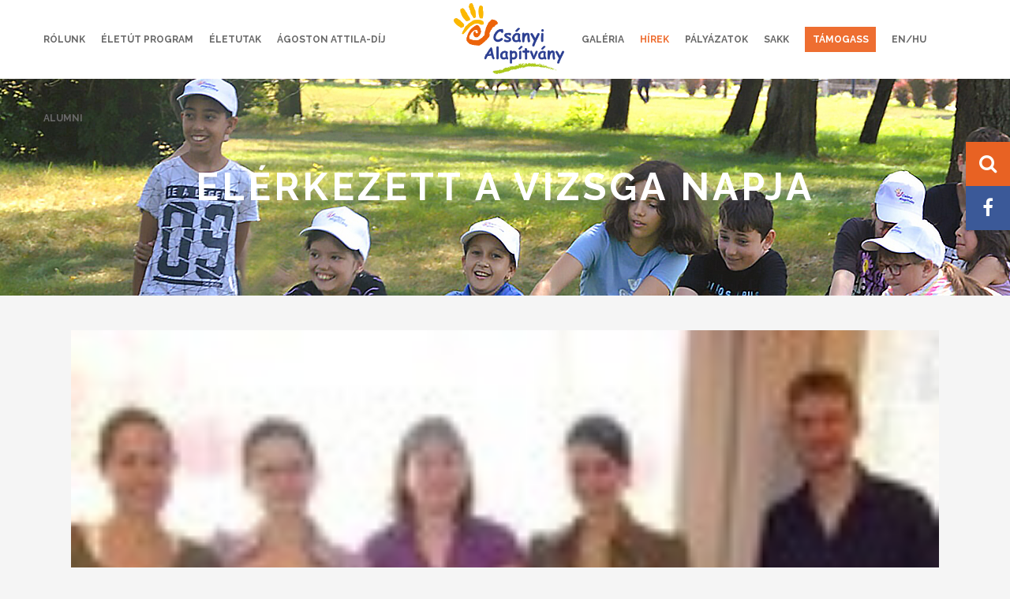

--- FILE ---
content_type: text/html; charset=UTF-8
request_url: https://www.csanyialapitvany.hu/balazs_horvath/
body_size: 14687
content:
<!DOCTYPE html>
<html lang="hu">
<head>
	<meta charset="UTF-8" />
			<meta name="viewport" content="width=device-width,initial-scale=1,user-scalable=no">
		<title>Csányi Alapítvány |   Elérkezett a vizsga napja</title>

	
			
				
	<link rel="profile" href="http://gmpg.org/xfn/11"/>
		<link rel="shortcut icon" type="image/x-icon" href="https://www.csanyialapitvany.hu/wp-content/themes/stockholm/img/favicon.ico" />
	<link rel="apple-touch-icon" href="https://www.csanyialapitvany.hu/wp-content/themes/stockholm/img/favicon.ico" />
	<!--[if gte IE 9]>
	<style type="text/css">
		.gradient {
			filter: none;
		}
	</style>
	<![endif]-->

	<link href='//fonts.googleapis.com/css?family=Raleway:100,100italic,200,200italic,300,300italic,400,400italic,500,500italic,600,600italic,700,700italic,800,800italic,900,900italic|Crete+Round:100,100italic,200,200italic,300,300italic,400,400italic,500,500italic,600,600italic,700,700italic,800,800italic,900,900italic|Raleway:100,100italic,200,200italic,300,300italic,400,400italic,500,500italic,600,600italic,700,700italic,800,800italic,900,900italic|Crete+Round:100,100italic,200,200italic,300,300italic,400,400italic,500,500italic,600,600italic,700,700italic,800,800italic,900,900italic&#038;subset=latin,latin-ext' rel='stylesheet' type='text/css' />
<meta name='robots' content='max-image-preview:large' />
<link rel='dns-prefetch' href='//fonts.googleapis.com' />
<link rel='dns-prefetch' href='//maxcdn.bootstrapcdn.com' />
<link rel="alternate" type="application/rss+xml" title="Csányi Alapítvány &raquo; hírcsatorna" href="https://www.csanyialapitvany.hu/feed/" />
<link rel="alternate" type="application/rss+xml" title="Csányi Alapítvány &raquo; hozzászólás hírcsatorna" href="https://www.csanyialapitvany.hu/comments/feed/" />
<link rel="alternate" type="application/rss+xml" title="Csányi Alapítvány &raquo; Elérkezett a vizsga napja hozzászólás hírcsatorna" href="https://www.csanyialapitvany.hu/balazs_horvath/feed/" />
<script type="text/javascript">
/* <![CDATA[ */
window._wpemojiSettings = {"baseUrl":"https:\/\/s.w.org\/images\/core\/emoji\/15.0.3\/72x72\/","ext":".png","svgUrl":"https:\/\/s.w.org\/images\/core\/emoji\/15.0.3\/svg\/","svgExt":".svg","source":{"concatemoji":"https:\/\/www.csanyialapitvany.hu\/wp-includes\/js\/wp-emoji-release.min.js?ver=6.6.4"}};
/*! This file is auto-generated */
!function(i,n){var o,s,e;function c(e){try{var t={supportTests:e,timestamp:(new Date).valueOf()};sessionStorage.setItem(o,JSON.stringify(t))}catch(e){}}function p(e,t,n){e.clearRect(0,0,e.canvas.width,e.canvas.height),e.fillText(t,0,0);var t=new Uint32Array(e.getImageData(0,0,e.canvas.width,e.canvas.height).data),r=(e.clearRect(0,0,e.canvas.width,e.canvas.height),e.fillText(n,0,0),new Uint32Array(e.getImageData(0,0,e.canvas.width,e.canvas.height).data));return t.every(function(e,t){return e===r[t]})}function u(e,t,n){switch(t){case"flag":return n(e,"\ud83c\udff3\ufe0f\u200d\u26a7\ufe0f","\ud83c\udff3\ufe0f\u200b\u26a7\ufe0f")?!1:!n(e,"\ud83c\uddfa\ud83c\uddf3","\ud83c\uddfa\u200b\ud83c\uddf3")&&!n(e,"\ud83c\udff4\udb40\udc67\udb40\udc62\udb40\udc65\udb40\udc6e\udb40\udc67\udb40\udc7f","\ud83c\udff4\u200b\udb40\udc67\u200b\udb40\udc62\u200b\udb40\udc65\u200b\udb40\udc6e\u200b\udb40\udc67\u200b\udb40\udc7f");case"emoji":return!n(e,"\ud83d\udc26\u200d\u2b1b","\ud83d\udc26\u200b\u2b1b")}return!1}function f(e,t,n){var r="undefined"!=typeof WorkerGlobalScope&&self instanceof WorkerGlobalScope?new OffscreenCanvas(300,150):i.createElement("canvas"),a=r.getContext("2d",{willReadFrequently:!0}),o=(a.textBaseline="top",a.font="600 32px Arial",{});return e.forEach(function(e){o[e]=t(a,e,n)}),o}function t(e){var t=i.createElement("script");t.src=e,t.defer=!0,i.head.appendChild(t)}"undefined"!=typeof Promise&&(o="wpEmojiSettingsSupports",s=["flag","emoji"],n.supports={everything:!0,everythingExceptFlag:!0},e=new Promise(function(e){i.addEventListener("DOMContentLoaded",e,{once:!0})}),new Promise(function(t){var n=function(){try{var e=JSON.parse(sessionStorage.getItem(o));if("object"==typeof e&&"number"==typeof e.timestamp&&(new Date).valueOf()<e.timestamp+604800&&"object"==typeof e.supportTests)return e.supportTests}catch(e){}return null}();if(!n){if("undefined"!=typeof Worker&&"undefined"!=typeof OffscreenCanvas&&"undefined"!=typeof URL&&URL.createObjectURL&&"undefined"!=typeof Blob)try{var e="postMessage("+f.toString()+"("+[JSON.stringify(s),u.toString(),p.toString()].join(",")+"));",r=new Blob([e],{type:"text/javascript"}),a=new Worker(URL.createObjectURL(r),{name:"wpTestEmojiSupports"});return void(a.onmessage=function(e){c(n=e.data),a.terminate(),t(n)})}catch(e){}c(n=f(s,u,p))}t(n)}).then(function(e){for(var t in e)n.supports[t]=e[t],n.supports.everything=n.supports.everything&&n.supports[t],"flag"!==t&&(n.supports.everythingExceptFlag=n.supports.everythingExceptFlag&&n.supports[t]);n.supports.everythingExceptFlag=n.supports.everythingExceptFlag&&!n.supports.flag,n.DOMReady=!1,n.readyCallback=function(){n.DOMReady=!0}}).then(function(){return e}).then(function(){var e;n.supports.everything||(n.readyCallback(),(e=n.source||{}).concatemoji?t(e.concatemoji):e.wpemoji&&e.twemoji&&(t(e.twemoji),t(e.wpemoji)))}))}((window,document),window._wpemojiSettings);
/* ]]> */
</script>
<link rel='stylesheet' id='sbi_styles-css' href='https://www.csanyialapitvany.hu/wp-content/plugins/instagram-feed/css/sbi-styles.min.css?ver=6.10.0' type='text/css' media='all' />
<link rel='stylesheet' id='layerslider-css' href='https://www.csanyialapitvany.hu/wp-content/plugins/LayerSlider/static/layerslider/css/layerslider.css?ver=6.1.0' type='text/css' media='all' />
<link rel='stylesheet' id='ls-google-fonts-css' href='https://fonts.googleapis.com/css?family=Lato:100,300,regular,700,900%7COpen+Sans:300%7CIndie+Flower:regular%7COswald:300,regular,700&#038;subset=latin%2Clatin-ext' type='text/css' media='all' />
<style id='wp-emoji-styles-inline-css' type='text/css'>

	img.wp-smiley, img.emoji {
		display: inline !important;
		border: none !important;
		box-shadow: none !important;
		height: 1em !important;
		width: 1em !important;
		margin: 0 0.07em !important;
		vertical-align: -0.1em !important;
		background: none !important;
		padding: 0 !important;
	}
</style>
<link rel='stylesheet' id='wp-block-library-css' href='https://www.csanyialapitvany.hu/wp-includes/css/dist/block-library/style.min.css?ver=6.6.4' type='text/css' media='all' />
<style id='classic-theme-styles-inline-css' type='text/css'>
/*! This file is auto-generated */
.wp-block-button__link{color:#fff;background-color:#32373c;border-radius:9999px;box-shadow:none;text-decoration:none;padding:calc(.667em + 2px) calc(1.333em + 2px);font-size:1.125em}.wp-block-file__button{background:#32373c;color:#fff;text-decoration:none}
</style>
<style id='global-styles-inline-css' type='text/css'>
:root{--wp--preset--aspect-ratio--square: 1;--wp--preset--aspect-ratio--4-3: 4/3;--wp--preset--aspect-ratio--3-4: 3/4;--wp--preset--aspect-ratio--3-2: 3/2;--wp--preset--aspect-ratio--2-3: 2/3;--wp--preset--aspect-ratio--16-9: 16/9;--wp--preset--aspect-ratio--9-16: 9/16;--wp--preset--color--black: #000000;--wp--preset--color--cyan-bluish-gray: #abb8c3;--wp--preset--color--white: #ffffff;--wp--preset--color--pale-pink: #f78da7;--wp--preset--color--vivid-red: #cf2e2e;--wp--preset--color--luminous-vivid-orange: #ff6900;--wp--preset--color--luminous-vivid-amber: #fcb900;--wp--preset--color--light-green-cyan: #7bdcb5;--wp--preset--color--vivid-green-cyan: #00d084;--wp--preset--color--pale-cyan-blue: #8ed1fc;--wp--preset--color--vivid-cyan-blue: #0693e3;--wp--preset--color--vivid-purple: #9b51e0;--wp--preset--gradient--vivid-cyan-blue-to-vivid-purple: linear-gradient(135deg,rgba(6,147,227,1) 0%,rgb(155,81,224) 100%);--wp--preset--gradient--light-green-cyan-to-vivid-green-cyan: linear-gradient(135deg,rgb(122,220,180) 0%,rgb(0,208,130) 100%);--wp--preset--gradient--luminous-vivid-amber-to-luminous-vivid-orange: linear-gradient(135deg,rgba(252,185,0,1) 0%,rgba(255,105,0,1) 100%);--wp--preset--gradient--luminous-vivid-orange-to-vivid-red: linear-gradient(135deg,rgba(255,105,0,1) 0%,rgb(207,46,46) 100%);--wp--preset--gradient--very-light-gray-to-cyan-bluish-gray: linear-gradient(135deg,rgb(238,238,238) 0%,rgb(169,184,195) 100%);--wp--preset--gradient--cool-to-warm-spectrum: linear-gradient(135deg,rgb(74,234,220) 0%,rgb(151,120,209) 20%,rgb(207,42,186) 40%,rgb(238,44,130) 60%,rgb(251,105,98) 80%,rgb(254,248,76) 100%);--wp--preset--gradient--blush-light-purple: linear-gradient(135deg,rgb(255,206,236) 0%,rgb(152,150,240) 100%);--wp--preset--gradient--blush-bordeaux: linear-gradient(135deg,rgb(254,205,165) 0%,rgb(254,45,45) 50%,rgb(107,0,62) 100%);--wp--preset--gradient--luminous-dusk: linear-gradient(135deg,rgb(255,203,112) 0%,rgb(199,81,192) 50%,rgb(65,88,208) 100%);--wp--preset--gradient--pale-ocean: linear-gradient(135deg,rgb(255,245,203) 0%,rgb(182,227,212) 50%,rgb(51,167,181) 100%);--wp--preset--gradient--electric-grass: linear-gradient(135deg,rgb(202,248,128) 0%,rgb(113,206,126) 100%);--wp--preset--gradient--midnight: linear-gradient(135deg,rgb(2,3,129) 0%,rgb(40,116,252) 100%);--wp--preset--font-size--small: 13px;--wp--preset--font-size--medium: 20px;--wp--preset--font-size--large: 36px;--wp--preset--font-size--x-large: 42px;--wp--preset--spacing--20: 0.44rem;--wp--preset--spacing--30: 0.67rem;--wp--preset--spacing--40: 1rem;--wp--preset--spacing--50: 1.5rem;--wp--preset--spacing--60: 2.25rem;--wp--preset--spacing--70: 3.38rem;--wp--preset--spacing--80: 5.06rem;--wp--preset--shadow--natural: 6px 6px 9px rgba(0, 0, 0, 0.2);--wp--preset--shadow--deep: 12px 12px 50px rgba(0, 0, 0, 0.4);--wp--preset--shadow--sharp: 6px 6px 0px rgba(0, 0, 0, 0.2);--wp--preset--shadow--outlined: 6px 6px 0px -3px rgba(255, 255, 255, 1), 6px 6px rgba(0, 0, 0, 1);--wp--preset--shadow--crisp: 6px 6px 0px rgba(0, 0, 0, 1);}:where(.is-layout-flex){gap: 0.5em;}:where(.is-layout-grid){gap: 0.5em;}body .is-layout-flex{display: flex;}.is-layout-flex{flex-wrap: wrap;align-items: center;}.is-layout-flex > :is(*, div){margin: 0;}body .is-layout-grid{display: grid;}.is-layout-grid > :is(*, div){margin: 0;}:where(.wp-block-columns.is-layout-flex){gap: 2em;}:where(.wp-block-columns.is-layout-grid){gap: 2em;}:where(.wp-block-post-template.is-layout-flex){gap: 1.25em;}:where(.wp-block-post-template.is-layout-grid){gap: 1.25em;}.has-black-color{color: var(--wp--preset--color--black) !important;}.has-cyan-bluish-gray-color{color: var(--wp--preset--color--cyan-bluish-gray) !important;}.has-white-color{color: var(--wp--preset--color--white) !important;}.has-pale-pink-color{color: var(--wp--preset--color--pale-pink) !important;}.has-vivid-red-color{color: var(--wp--preset--color--vivid-red) !important;}.has-luminous-vivid-orange-color{color: var(--wp--preset--color--luminous-vivid-orange) !important;}.has-luminous-vivid-amber-color{color: var(--wp--preset--color--luminous-vivid-amber) !important;}.has-light-green-cyan-color{color: var(--wp--preset--color--light-green-cyan) !important;}.has-vivid-green-cyan-color{color: var(--wp--preset--color--vivid-green-cyan) !important;}.has-pale-cyan-blue-color{color: var(--wp--preset--color--pale-cyan-blue) !important;}.has-vivid-cyan-blue-color{color: var(--wp--preset--color--vivid-cyan-blue) !important;}.has-vivid-purple-color{color: var(--wp--preset--color--vivid-purple) !important;}.has-black-background-color{background-color: var(--wp--preset--color--black) !important;}.has-cyan-bluish-gray-background-color{background-color: var(--wp--preset--color--cyan-bluish-gray) !important;}.has-white-background-color{background-color: var(--wp--preset--color--white) !important;}.has-pale-pink-background-color{background-color: var(--wp--preset--color--pale-pink) !important;}.has-vivid-red-background-color{background-color: var(--wp--preset--color--vivid-red) !important;}.has-luminous-vivid-orange-background-color{background-color: var(--wp--preset--color--luminous-vivid-orange) !important;}.has-luminous-vivid-amber-background-color{background-color: var(--wp--preset--color--luminous-vivid-amber) !important;}.has-light-green-cyan-background-color{background-color: var(--wp--preset--color--light-green-cyan) !important;}.has-vivid-green-cyan-background-color{background-color: var(--wp--preset--color--vivid-green-cyan) !important;}.has-pale-cyan-blue-background-color{background-color: var(--wp--preset--color--pale-cyan-blue) !important;}.has-vivid-cyan-blue-background-color{background-color: var(--wp--preset--color--vivid-cyan-blue) !important;}.has-vivid-purple-background-color{background-color: var(--wp--preset--color--vivid-purple) !important;}.has-black-border-color{border-color: var(--wp--preset--color--black) !important;}.has-cyan-bluish-gray-border-color{border-color: var(--wp--preset--color--cyan-bluish-gray) !important;}.has-white-border-color{border-color: var(--wp--preset--color--white) !important;}.has-pale-pink-border-color{border-color: var(--wp--preset--color--pale-pink) !important;}.has-vivid-red-border-color{border-color: var(--wp--preset--color--vivid-red) !important;}.has-luminous-vivid-orange-border-color{border-color: var(--wp--preset--color--luminous-vivid-orange) !important;}.has-luminous-vivid-amber-border-color{border-color: var(--wp--preset--color--luminous-vivid-amber) !important;}.has-light-green-cyan-border-color{border-color: var(--wp--preset--color--light-green-cyan) !important;}.has-vivid-green-cyan-border-color{border-color: var(--wp--preset--color--vivid-green-cyan) !important;}.has-pale-cyan-blue-border-color{border-color: var(--wp--preset--color--pale-cyan-blue) !important;}.has-vivid-cyan-blue-border-color{border-color: var(--wp--preset--color--vivid-cyan-blue) !important;}.has-vivid-purple-border-color{border-color: var(--wp--preset--color--vivid-purple) !important;}.has-vivid-cyan-blue-to-vivid-purple-gradient-background{background: var(--wp--preset--gradient--vivid-cyan-blue-to-vivid-purple) !important;}.has-light-green-cyan-to-vivid-green-cyan-gradient-background{background: var(--wp--preset--gradient--light-green-cyan-to-vivid-green-cyan) !important;}.has-luminous-vivid-amber-to-luminous-vivid-orange-gradient-background{background: var(--wp--preset--gradient--luminous-vivid-amber-to-luminous-vivid-orange) !important;}.has-luminous-vivid-orange-to-vivid-red-gradient-background{background: var(--wp--preset--gradient--luminous-vivid-orange-to-vivid-red) !important;}.has-very-light-gray-to-cyan-bluish-gray-gradient-background{background: var(--wp--preset--gradient--very-light-gray-to-cyan-bluish-gray) !important;}.has-cool-to-warm-spectrum-gradient-background{background: var(--wp--preset--gradient--cool-to-warm-spectrum) !important;}.has-blush-light-purple-gradient-background{background: var(--wp--preset--gradient--blush-light-purple) !important;}.has-blush-bordeaux-gradient-background{background: var(--wp--preset--gradient--blush-bordeaux) !important;}.has-luminous-dusk-gradient-background{background: var(--wp--preset--gradient--luminous-dusk) !important;}.has-pale-ocean-gradient-background{background: var(--wp--preset--gradient--pale-ocean) !important;}.has-electric-grass-gradient-background{background: var(--wp--preset--gradient--electric-grass) !important;}.has-midnight-gradient-background{background: var(--wp--preset--gradient--midnight) !important;}.has-small-font-size{font-size: var(--wp--preset--font-size--small) !important;}.has-medium-font-size{font-size: var(--wp--preset--font-size--medium) !important;}.has-large-font-size{font-size: var(--wp--preset--font-size--large) !important;}.has-x-large-font-size{font-size: var(--wp--preset--font-size--x-large) !important;}
:where(.wp-block-post-template.is-layout-flex){gap: 1.25em;}:where(.wp-block-post-template.is-layout-grid){gap: 1.25em;}
:where(.wp-block-columns.is-layout-flex){gap: 2em;}:where(.wp-block-columns.is-layout-grid){gap: 2em;}
:root :where(.wp-block-pullquote){font-size: 1.5em;line-height: 1.6;}
</style>
<link rel='stylesheet' id='bs-stickybuttons-css' href='https://www.csanyialapitvany.hu/wp-content/plugins/bs-stickybuttons/bs-stickybuttons.css?ver=6.6.4' type='text/css' media='all' />
<link rel='stylesheet' id='contact-form-7-css' href='https://www.csanyialapitvany.hu/wp-content/plugins/contact-form-7/includes/css/styles.css?ver=6.0.6' type='text/css' media='all' />
<link rel='stylesheet' id='rs-plugin-settings-css' href='https://www.csanyialapitvany.hu/wp-content/plugins/revslider/public/assets/css/settings.css?ver=5.3.1.5' type='text/css' media='all' />
<style id='rs-plugin-settings-inline-css' type='text/css'>
#rs-demo-id {}
</style>
<link rel='stylesheet' id='cff-css' href='https://www.csanyialapitvany.hu/wp-content/plugins/custom-facebook-feed/assets/css/cff-style.min.css?ver=4.3.4' type='text/css' media='all' />
<link rel='stylesheet' id='sb-font-awesome-css' href='https://maxcdn.bootstrapcdn.com/font-awesome/4.7.0/css/font-awesome.min.css?ver=6.6.4' type='text/css' media='all' />
<link rel='stylesheet' id='qode_default_style-css' href='https://www.csanyialapitvany.hu/wp-content/themes/stockholm/style.css?ver=6.6.4' type='text/css' media='all' />
<link rel='stylesheet' id='qode_stylesheet-css' href='https://www.csanyialapitvany.hu/wp-content/themes/stockholm/css/stylesheet.min.css?ver=6.6.4' type='text/css' media='all' />
<link rel='stylesheet' id='qode_style_dynamic-css' href='https://www.csanyialapitvany.hu/wp-content/themes/stockholm/css/style_dynamic.css?ver=1713164642' type='text/css' media='all' />
<link rel='stylesheet' id='qode_font-awesome-css' href='https://www.csanyialapitvany.hu/wp-content/themes/stockholm/css/font-awesome/css/font-awesome.min.css?ver=6.6.4' type='text/css' media='all' />
<link rel='stylesheet' id='qode_elegant-icons-css' href='https://www.csanyialapitvany.hu/wp-content/themes/stockholm/css/elegant-icons/style.min.css?ver=6.6.4' type='text/css' media='all' />
<link rel='stylesheet' id='qode_linear-icons-css' href='https://www.csanyialapitvany.hu/wp-content/themes/stockholm/css/linear-icons/style.css?ver=6.6.4' type='text/css' media='all' />
<link rel='stylesheet' id='mediaelement-css' href='https://www.csanyialapitvany.hu/wp-includes/js/mediaelement/mediaelementplayer-legacy.min.css?ver=4.2.17' type='text/css' media='all' />
<link rel='stylesheet' id='wp-mediaelement-css' href='https://www.csanyialapitvany.hu/wp-includes/js/mediaelement/wp-mediaelement.min.css?ver=6.6.4' type='text/css' media='all' />
<link rel='stylesheet' id='qode_responsive-css' href='https://www.csanyialapitvany.hu/wp-content/themes/stockholm/css/responsive.min.css?ver=6.6.4' type='text/css' media='all' />
<link rel='stylesheet' id='qode_style_dynamic_responsive-css' href='https://www.csanyialapitvany.hu/wp-content/themes/stockholm/css/style_dynamic_responsive.css?ver=1713164642' type='text/css' media='all' />
<link rel='stylesheet' id='js_composer_front-css' href='https://www.csanyialapitvany.hu/wp-content/plugins/js_composer/assets/css/js_composer.min.css?ver=8.5' type='text/css' media='all' />
<link rel='stylesheet' id='qode_custom_css-css' href='https://www.csanyialapitvany.hu/wp-content/themes/stockholm/css/custom_css.css?ver=1713164642' type='text/css' media='all' />
<link rel='stylesheet' id='qode_webkit-css' href='https://www.csanyialapitvany.hu/wp-content/themes/stockholm/css/webkit_stylesheet.css?ver=6.6.4' type='text/css' media='all' />
<link rel='stylesheet' id='childstyle-css' href='https://www.csanyialapitvany.hu/wp-content/themes/stockholm-child/style.css?v=3&#038;ver=6.6.4' type='text/css' media='all' />
<script type="text/javascript" id="real3d-flipbook-global-js-extra">
/* <![CDATA[ */
var flipbookOptions_global = {"pages":[],"pdfUrl":"","printPdfUrl":"","tableOfContent":[],"id":"","bookId":"","date":"","lightboxThumbnailUrl":"","mode":"normal","viewMode":"webgl","pageTextureSize":"3000","pageTextureSizeSmall":"1500","pageTextureSizeMobile":"","pageTextureSizeMobileSmall":"1000","minPixelRatio":"1","pdfTextLayer":"true","zoomMin":"0.9","zoomStep":"2","zoomSize":"","zoomReset":"false","doubleClickZoom":"true","pageDrag":"true","singlePageMode":"false","pageFlipDuration":"1","sound":"true","startPage":"1","pageNumberOffset":"0","deeplinking":{"enabled":"false","prefix":""},"responsiveView":"true","responsiveViewTreshold":"768","responsiveViewRatio":"1","cover":"true","backCover":"true","scaleCover":"false","pageCaptions":"false","height":"400","responsiveHeight":"true","containerRatio":"","thumbnailsOnStart":"false","contentOnStart":"false","searchOnStart":"","searchResultsThumbs":"false","tableOfContentCloseOnClick":"true","thumbsCloseOnClick":"true","autoplayOnStart":"false","autoplayInterval":"3000","autoplayLoop":"true","autoplayStartPage":"1","rightToLeft":"false","pageWidth":"","pageHeight":"","thumbSize":"130","logoImg":"","logoUrl":"","logoUrlTarget":"","logoCSS":"position:absolute;left:0;top:0;","menuSelector":"","zIndex":"auto","preloaderText":"","googleAnalyticsTrackingCode":"","pdfBrowserViewerIfIE":"false","modeMobile":"","viewModeMobile":"","aspectMobile":"","aspectRatioMobile":"0.71","singlePageModeIfMobile":"false","logoHideOnMobile":"false","mobile":{"thumbnailsOnStart":"false","contentOnStart":"false","pagesInMemory":"6","bitmapResizeHeight":"","bitmapResizeQuality":"","currentPage":{"enabled":"false"},"pdfUrl":""},"lightboxCssClass":"","lightboxLink":"","lightboxLinkNewWindow":"true","lightboxBackground":"rgb(81, 85, 88)","lightboxBackgroundPattern":"","lightboxBackgroundImage":"","lightboxContainerCSS":"display:inline-block;padding:10px;","lightboxThumbnailHeight":"300","lightboxThumbnailUrlCSS":"display:block;","lightboxThumbnailInfo":"false","lightboxThumbnailInfoText":"","lightboxThumbnailInfoCSS":"top: 0;  width: 100%; height: 100%; font-size: 16px; color: #000; background: rgba(255,255,255,.8); ","showTitle":"false","showDate":"false","hideThumbnail":"false","lightboxText":"","lightboxTextCSS":"display:block;","lightboxTextPosition":"top","lightBoxOpened":"false","lightBoxFullscreen":"false","lightboxStartPage":"","lightboxMarginV":"0","lightboxMarginH":"0","lights":"true","lightPositionX":"0","lightPositionY":"150","lightPositionZ":"1400","lightIntensity":"0.6","shadows":"true","shadowMapSize":"2048","shadowOpacity":"0.2","shadowDistance":"15","pageHardness":"2","coverHardness":"2","pageRoughness":"1","pageMetalness":"0","pageSegmentsW":"6","pageSegmentsH":"1","pagesInMemory":"20","bitmapResizeHeight":"","bitmapResizeQuality":"","pageMiddleShadowSize":"4","pageMiddleShadowColorL":"#7F7F7F","pageMiddleShadowColorR":"#AAAAAA","antialias":"false","pan":"0","tilt":"0","rotateCameraOnMouseDrag":"true","panMax":"20","panMin":"-20","tiltMax":"0","tiltMin":"0","currentPage":{"enabled":"true","title":"Current page","hAlign":"left","vAlign":"top"},"btnAutoplay":{"enabled":"true","title":"Autoplay"},"btnNext":{"enabled":"true","title":"Next Page"},"btnLast":{"enabled":"false","title":"Last Page"},"btnPrev":{"enabled":"true","title":"Previous Page"},"btnFirst":{"enabled":"false","title":"First Page"},"btnZoomIn":{"enabled":"true","title":"Zoom in"},"btnZoomOut":{"enabled":"true","title":"Zoom out"},"btnToc":{"enabled":"true","title":"Table of Contents"},"btnThumbs":{"enabled":"true","title":"Pages"},"btnShare":{"enabled":"true","title":"Share"},"btnNotes":{"enabled":"false","title":"Notes"},"btnDownloadPages":{"enabled":"false","url":"","title":"Download pages"},"btnDownloadPdf":{"enabled":"true","url":"","title":"Download PDF","forceDownload":"true","openInNewWindow":"true"},"btnSound":{"enabled":"true","title":"Sound"},"btnExpand":{"enabled":"true","title":"Toggle fullscreen"},"btnSingle":{"enabled":"true","title":"Toggle single page"},"btnSearch":{"enabled":"false","title":"Search"},"search":{"enabled":"false","title":"Search"},"btnBookmark":{"enabled":"false","title":"Bookmark"},"btnPrint":{"enabled":"true","title":"Print"},"btnTools":{"enabled":"true","title":"Tools"},"btnClose":{"enabled":"true","title":"Close"},"whatsapp":{"enabled":"true"},"twitter":{"enabled":"true"},"facebook":{"enabled":"true"},"pinterest":{"enabled":"true"},"email":{"enabled":"true"},"linkedin":{"enabled":"true"},"digg":{"enabled":"false"},"reddit":{"enabled":"false"},"shareUrl":"","shareTitle":"","shareImage":"","layout":"1","icons":"FontAwesome","skin":"light","useFontAwesome5":"true","sideNavigationButtons":"true","menuNavigationButtons":"false","backgroundColor":"rgb(81, 85, 88)","backgroundPattern":"","backgroundImage":"","backgroundTransparent":"false","menuBackground":"","menuShadow":"","menuMargin":"0","menuPadding":"0","menuOverBook":"false","menuFloating":"false","menuTransparent":"false","menu2Background":"","menu2Shadow":"","menu2Margin":"0","menu2Padding":"0","menu2OverBook":"true","menu2Floating":"false","menu2Transparent":"true","skinColor":"","skinBackground":"","hideMenu":"false","menuAlignHorizontal":"center","btnColor":"","btnColorHover":"","btnBackground":"none","btnRadius":"0","btnMargin":"0","btnSize":"18","btnPaddingV":"10","btnPaddingH":"10","btnShadow":"","btnTextShadow":"","btnBorder":"","arrowColor":"#fff","arrowColorHover":"#fff","arrowBackground":"rgba(0,0,0,0)","arrowBackgroundHover":"rgba(0, 0, 0, .15)","arrowRadius":"4","arrowMargin":"4","arrowSize":"40","arrowPadding":"10","arrowTextShadow":"0px 0px 1px rgba(0, 0, 0, 1)","arrowBorder":"","closeBtnColorHover":"#FFF","closeBtnBackground":"rgba(0,0,0,.4)","closeBtnRadius":"0","closeBtnMargin":"0","closeBtnSize":"20","closeBtnPadding":"5","closeBtnTextShadow":"","closeBtnBorder":"","floatingBtnColor":"","floatingBtnColorHover":"","floatingBtnBackground":"","floatingBtnBackgroundHover":"","floatingBtnRadius":"","floatingBtnMargin":"","floatingBtnSize":"","floatingBtnPadding":"","floatingBtnShadow":"","floatingBtnTextShadow":"","floatingBtnBorder":"","currentPageMarginV":"5","currentPageMarginH":"5","arrowsAlwaysEnabledForNavigation":"true","arrowsDisabledNotFullscreen":"true","touchSwipeEnabled":"true","fitToWidth":"false","rightClickEnabled":"true","linkColor":"rgba(0, 0, 0, 0)","linkColorHover":"rgba(255, 255, 0, 1)","linkOpacity":"0.4","linkTarget":"_blank","pdfAutoLinks":"false","disableRange":"false","strings":{"print":"Print","printLeftPage":"Print left page","printRightPage":"Print right page","printCurrentPage":"Print current page","printAllPages":"Print all pages","download":"Download","downloadLeftPage":"Download left page","downloadRightPage":"Download right page","downloadCurrentPage":"Download current page","downloadAllPages":"Download all pages","bookmarks":"Bookmarks","bookmarkLeftPage":"Bookmark left page","bookmarkRightPage":"Bookmark right page","bookmarkCurrentPage":"Bookmark current page","search":"Search","findInDocument":"Find in document","pagesFoundContaining":"pages found containing","noMatches":"No matches","matchesFound":"matches found","page":"Page","matches":"matches","thumbnails":"Thumbnails","tableOfContent":"Table of Contents","share":"Share","pressEscToClose":"Press ESC to close","password":"Password","addNote":"Add note","typeInYourNote":"Type in your note..."},"access":"free","backgroundMusic":"","cornerCurl":"false","pdfTools":{"pageHeight":1500,"thumbHeight":200,"quality":0.8,"textLayer":"true","autoConvert":"true"},"slug":"","convertPDFLinks":"true","convertPDFLinksWithClass":"","convertPDFLinksWithoutClass":"","overridePDFEmbedder":"true","overrideDflip":"true","overrideWonderPDFEmbed":"true","override3DFlipBook":"true","overridePDFjsViewer":"true","resumeReading":"false","previewPages":"","previewMode":"","aspectRatio":"2"};
/* ]]> */
</script>
<script type="text/javascript" src="https://www.csanyialapitvany.hu/wp-content/plugins/LayerSlider/static/layerslider/js/greensock.js?ver=1.19.0" id="greensock-js"></script>
<script type="text/javascript" src="https://www.csanyialapitvany.hu/wp-includes/js/jquery/jquery.min.js?ver=3.7.1" id="jquery-core-js"></script>
<script type="text/javascript" src="https://www.csanyialapitvany.hu/wp-includes/js/jquery/jquery-migrate.min.js?ver=3.4.1" id="jquery-migrate-js"></script>
<script type="text/javascript" id="layerslider-js-extra">
/* <![CDATA[ */
var LS_Meta = {"v":"6.1.0"};
/* ]]> */
</script>
<script type="text/javascript" src="https://www.csanyialapitvany.hu/wp-content/plugins/LayerSlider/static/layerslider/js/layerslider.kreaturamedia.jquery.js?ver=6.1.0" id="layerslider-js"></script>
<script type="text/javascript" src="https://www.csanyialapitvany.hu/wp-content/plugins/LayerSlider/static/layerslider/js/layerslider.transitions.js?ver=6.1.0" id="layerslider-transitions-js"></script>
<script type="text/javascript" src="https://www.csanyialapitvany.hu/wp-content/plugins/bs-stickybuttons/bs-stickybuttons.js?ver=6.6.4" id="bs-stickybuttons-js"></script>
<script type="text/javascript" id="image-watermark-no-right-click-js-before">
/* <![CDATA[ */
var iwArgsNoRightClick = {"rightclick":"N","draganddrop":"N","devtools":"Y","enableToast":"Y","toastMessage":"This content is protected"};
/* ]]> */
</script>
<script type="text/javascript" src="https://www.csanyialapitvany.hu/wp-content/plugins/image-watermark/js/no-right-click.js?ver=2.0.4" id="image-watermark-no-right-click-js"></script>
<script type="text/javascript" src="https://www.csanyialapitvany.hu/wp-content/plugins/revslider/public/assets/js/jquery.themepunch.tools.min.js?ver=5.3.1.5" id="tp-tools-js"></script>
<script type="text/javascript" src="https://www.csanyialapitvany.hu/wp-content/plugins/revslider/public/assets/js/jquery.themepunch.revolution.min.js?ver=5.3.1.5" id="revmin-js"></script>
<script type="text/javascript" src="https://www.csanyialapitvany.hu/wp-content/themes/stockholm-child/js/bs-custom.js?v=2&amp;ver=6.6.4" id="bs-custom-js"></script>
<script></script><meta name="generator" content="Powered by LayerSlider 6.1.0 - Multi-Purpose, Responsive, Parallax, Mobile-Friendly Slider Plugin for WordPress." />
<!-- LayerSlider updates and docs at: https://layerslider.kreaturamedia.com -->
<link rel="https://api.w.org/" href="https://www.csanyialapitvany.hu/wp-json/" /><link rel="alternate" title="JSON" type="application/json" href="https://www.csanyialapitvany.hu/wp-json/wp/v2/posts/5251" /><link rel="EditURI" type="application/rsd+xml" title="RSD" href="https://www.csanyialapitvany.hu/xmlrpc.php?rsd" />
<meta name="generator" content="WordPress 6.6.4" />
<link rel="canonical" href="https://www.csanyialapitvany.hu/balazs_horvath/" />
<link rel='shortlink' href='https://www.csanyialapitvany.hu/?p=5251' />
<link rel="alternate" title="oEmbed (JSON)" type="application/json+oembed" href="https://www.csanyialapitvany.hu/wp-json/oembed/1.0/embed?url=https%3A%2F%2Fwww.csanyialapitvany.hu%2Fbalazs_horvath%2F" />
<link rel="alternate" title="oEmbed (XML)" type="text/xml+oembed" href="https://www.csanyialapitvany.hu/wp-json/oembed/1.0/embed?url=https%3A%2F%2Fwww.csanyialapitvany.hu%2Fbalazs_horvath%2F&#038;format=xml" />
<style type="text/css">
.qtranxs_flag_hu {background-image: url(https://www.csanyialapitvany.hu/wp-content/plugins/qtranslate-x/flags/hu.png); background-repeat: no-repeat;}
.qtranxs_flag_en {background-image: url(https://www.csanyialapitvany.hu/wp-content/plugins/qtranslate-x/flags/gb.png); background-repeat: no-repeat;}
</style>
<link hreflang="hu" href="https://www.csanyialapitvany.hu/hu/balazs_horvath/" rel="alternate" />
<link hreflang="en" href="https://www.csanyialapitvany.hu/en/balazs_horvath/" rel="alternate" />
<link hreflang="x-default" href="https://www.csanyialapitvany.hu/balazs_horvath/" rel="alternate" />
<meta name="generator" content="qTranslate-X 3.4.6.8" />
<style type="text/css">.recentcomments a{display:inline !important;padding:0 !important;margin:0 !important;}</style><meta name="generator" content="Powered by WPBakery Page Builder - drag and drop page builder for WordPress."/>
<meta name="generator" content="Powered by Slider Revolution 5.3.1.5 - responsive, Mobile-Friendly Slider Plugin for WordPress with comfortable drag and drop interface." />
<noscript><style> .wpb_animate_when_almost_visible { opacity: 1; }</style></noscript>
</head>

<body class="post-template-default single single-post postid-5251 single-format-standard  select-child-theme-ver-1.0.0 select-theme-ver-3.7 wpb-js-composer js-comp-ver-8.5 vc_responsive">

<div class="wrapper">
<div class="wrapper_inner">

<script type="text/javascript" data-category="functional">
  var _gaq = _gaq || [];
  _gaq.push(['_setAccount', 'UA-93902650-9']);
  _gaq.push(['_trackPageview']);

  (function() {
    var ga = document.createElement('script'); ga.type = 'text/javascript'; ga.async = true;
    ga.src = ('https:' == document.location.protocol ? 'https://ssl' : 'http://www') + '.google-analytics.com/ga.js';
    var s = document.getElementsByTagName('script')[0]; s.parentNode.insertBefore(ga, s);
  })();
</script>

<!-- Google Analytics start -->
		<!-- <script>
			var _gaq = _gaq || [];
			_gaq.push(['_setAccount', 'UA-93902650-9']);
			_gaq.push(['_trackPageview']);

			(function() {
				var ga = document.createElement('script'); ga.type = 'text/javascript'; ga.async = true;
				ga.src = ('https:' == document.location.protocol ? 'https://ssl' : 'http://www') + '.google-analytics.com/ga.js';
				var s = document.getElementsByTagName('script')[0]; s.parentNode.insertBefore(ga, s);
			})();
		</script> -->
	<!-- Google Analytics end -->

	<header class="page_header scrolled_not_transparent  stick_with_left_right_menu">
		<div class="header_inner clearfix">

		<div class="header_top_bottom_holder">
				<div class="header_bottom clearfix" style='' >
						<div class="container">
				<div class="container_inner clearfix" >
					                                            <nav class="main_menu drop_down left_side ">
                            <ul id="menu-header-left" class=""><li id="nav-menu-item-47" class="menu-item menu-item-type-post_type menu-item-object-page  narrow"><a href="https://www.csanyialapitvany.hu/rolunk/" class=""><i class="menu_icon fa blank"></i><span class="menu-text">Rólunk</span><span class="plus"></span></a></li>
<li id="nav-menu-item-71" class="menu-item menu-item-type-post_type menu-item-object-page  narrow"><a href="https://www.csanyialapitvany.hu/eletut-program/" class=""><i class="menu_icon fa blank"></i><span class="menu-text">Életút Program</span><span class="plus"></span></a></li>
<li id="nav-menu-item-355" class="menu-item menu-item-type-post_type menu-item-object-page  narrow"><a href="https://www.csanyialapitvany.hu/eletutak/" class=""><i class="menu_icon fa blank"></i><span class="menu-text">Életutak</span><span class="plus"></span></a></li>
<li id="nav-menu-item-42693" class="menu-item menu-item-type-post_type menu-item-object-page  narrow"><a href="https://www.csanyialapitvany.hu/agoston-attila-dij-2/" class=""><i class="menu_icon fa blank"></i><span class="menu-text">Ágoston Attila-díj</span><span class="plus"></span></a></li>
<li id="nav-menu-item-53740" class="menu-item menu-item-type-post_type menu-item-object-page  narrow"><a href="https://www.csanyialapitvany.hu/alumni/" class=""><i class="menu_icon fa blank"></i><span class="menu-text">Alumni</span><span class="plus"></span></a></li>
</ul>                        </nav>
                    					<div class="header_inner_left">
                        													<div class="mobile_menu_button"><span><i class="fa fa-bars"></i></span></div>
												<div class="logo_wrapper">
														<div class="q_logo"><a href="https://www.csanyialapitvany.hu/"><img class="normal" src="https://www.csanyialapitvany.hu/wp-content/uploads/2017/01/csanyi-alapitvany-logo@2x.png" alt="Logo"/><img class="light" src="https://www.csanyialapitvany.hu/wp-content/uploads/2017/01/csanyi-alapitvany-logo-white@2x.png" alt="Logo"/><img class="dark" src="https://www.csanyialapitvany.hu/wp-content/uploads/2017/01/csanyi-alapitvany-logo@2x.png" alt="Logo"/><img class="sticky" src="https://www.csanyialapitvany.hu/wp-content/uploads/2017/01/csanyi-alapitvany-logo-white@2x.png" alt="Logo"/></a></div>
                            						</div>
						                        					</div>
					                        <nav class="main_menu drop_down right_side ">
                            <ul id="menu-header-right" class=""><li id="nav-menu-item-42694" class="menu-item menu-item-type-post_type menu-item-object-page  narrow"><a href="https://www.csanyialapitvany.hu/galeria/" class=""><i class="menu_icon fa blank"></i><span class="menu-text">Galéria</span><span class="plus"></span></a></li>
<li id="nav-menu-item-17" class="menu-item menu-item-type-post_type menu-item-object-page  narrow"><a href="https://www.csanyialapitvany.hu/hirek/" class=""><i class="menu_icon fa blank"></i><span class="menu-text">Hírek</span><span class="plus"></span></a></li>
<li id="nav-menu-item-59746" class="menu-item menu-item-type-post_type menu-item-object-page  narrow"><a href="https://www.csanyialapitvany.hu/palyazatok/" class=""><i class="menu_icon fa blank"></i><span class="menu-text">Pályázatok</span><span class="plus"></span></a></li>
<li id="nav-menu-item-35725" class="menu-item menu-item-type-post_type menu-item-object-page  narrow"></li>
<li id="nav-menu-item-92719" class="menu-item menu-item-type-post_type menu-item-object-page  narrow"><a href="https://www.csanyialapitvany.hu/sakkcsapat/" class=""><i class="menu_icon fa blank"></i><span class="menu-text">Sakk</span><span class="plus"></span></a></li>
<li id="nav-menu-item-88" class="menu-item menu-item-type-post_type menu-item-object-page  narrow"><a href="https://www.csanyialapitvany.hu/tamogass/" class=""><i class="menu_icon fa blank"></i><span class="menu-text">Támogass</span><span class="plus"></span></a></li>
<li id="nav-menu-item-17307" class="qtranxs-lang-menu qtranxs-lang-menu-hu menu-item menu-item-type-custom menu-item-object-custom menu-item-has-children  has_sub narrow"><a title="Magyar" href="#" class=""><i class="menu_icon fa blank"></i><span class="menu-text">Nyelv:&nbsp;<img src="https://www.csanyialapitvany.hu/wp-content/plugins/qtranslate-x/flags/hu.png" alt="Magyar" /></span><span class="plus"></span></a>
<div class="second"><div class="inner"><ul>
	<li id="nav-menu-item-92720" class="qtranxs-lang-menu-item qtranxs-lang-menu-item-hu menu-item menu-item-type-custom menu-item-object-custom "><a title="Magyar" href="https://www.csanyialapitvany.hu/hu/balazs_horvath/" class=""><i class="menu_icon fa blank"></i><span class="menu-text"><img src="https://www.csanyialapitvany.hu/wp-content/plugins/qtranslate-x/flags/hu.png" alt="Magyar" />&nbsp;Magyar</span><span class="plus"></span></a></li>
	<li id="nav-menu-item-92721" class="qtranxs-lang-menu-item qtranxs-lang-menu-item-en menu-item menu-item-type-custom menu-item-object-custom "><a title="English" href="https://www.csanyialapitvany.hu/en/balazs_horvath/" class=""><i class="menu_icon fa blank"></i><span class="menu-text"><img src="https://www.csanyialapitvany.hu/wp-content/plugins/qtranslate-x/flags/gb.png" alt="English" />&nbsp;English</span><span class="plus"></span></a></li>
</ul></div></div>
</li>
</ul>                        </nav>
                    											<nav class="mobile_menu">
							<ul><li id="mobile-menu-item-47" class="menu-item menu-item-type-post_type menu-item-object-page "><a href="https://www.csanyialapitvany.hu/rolunk/" class=""><span>Rólunk</span></a><span class="mobile_arrow"><i class="fa fa-angle-right"></i><i class="fa fa-angle-down"></i></span></li>
<li id="mobile-menu-item-71" class="menu-item menu-item-type-post_type menu-item-object-page "><a href="https://www.csanyialapitvany.hu/eletut-program/" class=""><span>Életút Program</span></a><span class="mobile_arrow"><i class="fa fa-angle-right"></i><i class="fa fa-angle-down"></i></span></li>
<li id="mobile-menu-item-355" class="menu-item menu-item-type-post_type menu-item-object-page "><a href="https://www.csanyialapitvany.hu/eletutak/" class=""><span>Életutak</span></a><span class="mobile_arrow"><i class="fa fa-angle-right"></i><i class="fa fa-angle-down"></i></span></li>
<li id="mobile-menu-item-42693" class="menu-item menu-item-type-post_type menu-item-object-page "><a href="https://www.csanyialapitvany.hu/agoston-attila-dij-2/" class=""><span>Ágoston Attila-díj</span></a><span class="mobile_arrow"><i class="fa fa-angle-right"></i><i class="fa fa-angle-down"></i></span></li>
<li id="mobile-menu-item-53740" class="menu-item menu-item-type-post_type menu-item-object-page "><a href="https://www.csanyialapitvany.hu/alumni/" class=""><span>Alumni</span></a><span class="mobile_arrow"><i class="fa fa-angle-right"></i><i class="fa fa-angle-down"></i></span></li>
<li id="mobile-menu-item-42694" class="menu-item menu-item-type-post_type menu-item-object-page "><a href="https://www.csanyialapitvany.hu/galeria/" class=""><span>Galéria</span></a><span class="mobile_arrow"><i class="fa fa-angle-right"></i><i class="fa fa-angle-down"></i></span></li>
<li id="mobile-menu-item-17" class="menu-item menu-item-type-post_type menu-item-object-page "><a href="https://www.csanyialapitvany.hu/hirek/" class=""><span>Hírek</span></a><span class="mobile_arrow"><i class="fa fa-angle-right"></i><i class="fa fa-angle-down"></i></span></li>
<li id="mobile-menu-item-59746" class="menu-item menu-item-type-post_type menu-item-object-page "><a href="https://www.csanyialapitvany.hu/palyazatok/" class=""><span>Pályázatok</span></a><span class="mobile_arrow"><i class="fa fa-angle-right"></i><i class="fa fa-angle-down"></i></span></li>
<li id="mobile-menu-item-35725" class="menu-item menu-item-type-post_type menu-item-object-page "></li>
<li id="mobile-menu-item-92719" class="menu-item menu-item-type-post_type menu-item-object-page "><a href="https://www.csanyialapitvany.hu/sakkcsapat/" class=""><span>Sakk</span></a><span class="mobile_arrow"><i class="fa fa-angle-right"></i><i class="fa fa-angle-down"></i></span></li>
<li id="mobile-menu-item-88" class="menu-item menu-item-type-post_type menu-item-object-page "><a href="https://www.csanyialapitvany.hu/tamogass/" class=""><span>Támogass</span></a><span class="mobile_arrow"><i class="fa fa-angle-right"></i><i class="fa fa-angle-down"></i></span></li>
<li id="mobile-menu-item-17307" class="qtranxs-lang-menu qtranxs-lang-menu-hu menu-item menu-item-type-custom menu-item-object-custom menu-item-has-children  has_sub"><a title="Magyar" href="#" class=""><span>Nyelv:&nbsp;<img src="https://www.csanyialapitvany.hu/wp-content/plugins/qtranslate-x/flags/hu.png" alt="Magyar" /></span></a><span class="mobile_arrow"><i class="fa fa-angle-right"></i><i class="fa fa-angle-down"></i></span>
<ul class="sub_menu">
	<li id="mobile-menu-item-92720" class="qtranxs-lang-menu-item qtranxs-lang-menu-item-hu menu-item menu-item-type-custom menu-item-object-custom "><a title="Magyar" href="https://www.csanyialapitvany.hu/hu/balazs_horvath/" class=""><span><img src="https://www.csanyialapitvany.hu/wp-content/plugins/qtranslate-x/flags/hu.png" alt="Magyar" />&nbsp;Magyar</span></a><span class="mobile_arrow"><i class="fa fa-angle-right"></i><i class="fa fa-angle-down"></i></span></li>
	<li id="mobile-menu-item-92721" class="qtranxs-lang-menu-item qtranxs-lang-menu-item-en menu-item menu-item-type-custom menu-item-object-custom "><a title="English" href="https://www.csanyialapitvany.hu/en/balazs_horvath/" class=""><span><img src="https://www.csanyialapitvany.hu/wp-content/plugins/qtranslate-x/flags/gb.png" alt="English" />&nbsp;English</span></a><span class="mobile_arrow"><i class="fa fa-angle-right"></i><i class="fa fa-angle-down"></i></span></li>
</ul>
</li>
</ul>						</nav>
											</div>
				</div>
							</div>
		</div>
	</div>

	</header>
	<a id='back_to_top' href='#'>
			<span class="fa-stack">
				<span class="arrow_carrot-up"></span>
			</span>
	</a>






<div class="content content_top_margin_none">
			<div class="content_inner  ">
												<div class="title_outer title_without_animation  " data-height="275">
		<div class="title position_center standard_title " style="background-size: 1920px auto;background-image:url(https://www.csanyialapitvany.hu/wp-content/uploads/2024/09/rolunk_title3-2.jpg);height:275px;">
			<div class="image not_responsive"><img src="https://www.csanyialapitvany.hu/wp-content/uploads/2024/09/rolunk_title3-2.jpg" alt="&nbsp;" /> </div>
			
				<div class="title_holder" style="height:275px;">
					<div class="container">
						<div class="container_inner clearfix">
								<div class="title_subtitle_holder" >
																	<div class="title_subtitle_holder_inner">
								
                                    
                                                                                    <h1><span>Elérkezett a vizsga napja</span></h1>
                                        
                                                                                
                                    								</div>
																	</div>
														</div>
					</div>
				</div>
		</div>
	</div>
								<div class="container">
					<div class="container_inner default_template_holder" >
				
											<div class="blog_holder blog_single">
						
		<article id="post-5251" class="post-5251 post type-post status-publish format-standard has-post-thumbnail hentry category-egyeb category-nagybajom">
			<div class="post_content_holder">
										<div class="post_image">
	                        <img width="121" height="121" src="https://www.csanyialapitvany.hu/wp-content/uploads/2017/05/58498_3fb8f5d082-1.jpg" class="attachment-blog_image_in_grid size-blog_image_in_grid wp-post-image" alt="" decoding="async" />						</div>
								<div class="post_text">
					<div class="post_text_inner">
												<div class="post_info">
															<span class="time">
									<span>2012. 04. 26.</span>
								</span>
																						<span class="post_category">
									<!-- <span>In</span> -->
									<span><a href="https://www.csanyialapitvany.hu/hirek-kategoria/egyeb/" rel="category tag">Egyéb</a>, <a href="https://www.csanyialapitvany.hu/hirek-kategoria/nagybajom/" rel="category tag">Nagybajom</a></span>
								</span>
																				</div>
												<div class="post_content">
							<h2><span>Elérkezett a vizsga napja</span></h2>
							<p>Április 26.-án megkezdődtek az év végi nyelvi vizsgák Nagybajomban is.</p>
<p><span id="more-5251"></span></p>
<p style="text-align: justify;">Számomra nagyszerű érzés volt, hogy 2.-ként mehettem be. Amikor kijöttem éreztem, hogy sikerült. Már nagyon szeretnék Angliába menni, mert szeretném az országot megismerni. Könnyűnek éreztem a vizsgát, mert sokat készültem és tanultam mindennap. Hasznosak volt számomra a mentorom angol órái tanácsi. Csak tanulnom és figyelnem kell és minden megy. A projektek mellett szerintem kellenek szóbeli vizsgák is, hogy ne csak írásban hanem szóban is megfeleljünk és elérjük a kellő szintet. Én szeretem az angol nyelvet és remélem más csányisok is így vannak vele.  Horváth Balázs</p>
							<div class="clear"></div>
													</div>
					</div>
				</div>
			</div>
		</article>
						<br/><br/> 
						
										</div>
				</div>
			</div>						
	



    </div>
</div>
<footer >
	<div class="footer_inner clearfix">
					<div class="footer_top_holder">
				<div class="footer_top">
										<div class="container">
						<div class="container_inner">
																							<div class="four_columns clearfix">
										<div class="qode_column column1">
											<div class="column_inner">
												<div id="text-5" class="widget widget_text">			<div class="textwidget"><p><img src="https://www.csanyialapitvany.hu/wp-content/uploads/2017/01/csanyi-alapitvany-logo-white@2x.png" alt="csányi alapítvány" class="logo"></p>
</div>
		</div>											</div>
										</div>
										<div class="qode_column column2">
											<div class="column_inner">
												<div id="nav_menu-4" class="widget widget_nav_menu"><h4>Hivatkozások:</h4><div class="menu-footer-container"><ul id="menu-footer" class="menu"><li id="menu-item-232" class="menu-item menu-item-type-post_type menu-item-object-page menu-item-232"><a href="https://www.csanyialapitvany.hu/jogi-kozlemeny/">Jogi közlemény</a></li>
<li id="menu-item-231" class="menu-item menu-item-type-post_type menu-item-object-page menu-item-231"><a href="https://www.csanyialapitvany.hu/dokumentumok/">Dokumentumok</a></li>
<li id="menu-item-230" class="menu-item menu-item-type-post_type menu-item-object-page menu-item-230"><a href="https://www.csanyialapitvany.hu/sajtoszoba/">Sajtószoba</a></li>
<li id="menu-item-59747" class="menu-item menu-item-type-post_type menu-item-object-page menu-item-59747"><a href="https://www.csanyialapitvany.hu/kiadvanyaink/">Kiadványaink</a></li>
<li id="menu-item-31570" class="menu-item menu-item-type-post_type menu-item-object-page menu-item-31570"><a href="https://www.csanyialapitvany.hu/adatkezelesi-tajekoztatok/">Adatkezelési tájékoztató</a></li>
<li id="menu-item-105716" class="menu-item menu-item-type-post_type menu-item-object-page menu-item-105716"><a href="https://www.csanyialapitvany.hu/elerhetosegek/">Kapcsolat</a></li>
</ul></div></div>											</div>
										</div>
										<div class="qode_column column3">
											<div class="column_inner">
												<div id="text-8" class="widget widget_text"><h4>Bankszámlaszám:</h4>			<div class="textwidget">11794008-22221111</div>
		</div>											</div>
										</div>
										<div class="qode_column column4">
											<div class="column_inner">
												<div id="text-7" class="widget widget_text"><h4>Adószám:</h4>			<div class="textwidget">18186464-1-43</div>
		</div>											</div>
										</div>
									</div>
																						</div>
					</div>
								</div>
			</div>
							<div class="footer_bottom_holder">
								<div class="footer_bottom">
								<div class="textwidget"><a href="http://simplepartner.hu/PaymentService/Fizetesi_tajekoztato.pdf" target="_blank" rel="noopener"><img src="/wp-content/uploads/2022/03/simplepay_bankcard_logos_left_482x40_new.png" alt="SimplePay" style="display:block;margin:20px auto;padding:0;width:auto;height:auto;max-width:320px;"/></a>
<p style="text-align:center;">2017 &copy; Csányi Alapítvány - Minden jog fenntartva</p>
<p style="text-align:center;">A Csányi Alapítvány honlapján és facebook oldalán közzétett fényképek az Alapítvány kizárólagos jogosultsági körébe tartoznak.</p>
<p style="text-align:center;">A fentiek szerinti fényképeknek az Alapítvány írásbeli engedélye nélküli, jogosulatlan felhasználása polgári és / vagy – valamely bűncselekmény tényállási elemeinek megvalósulása esetén – büntetőjogi következményeket vonhat maga után. </p></div>
						</div>
			</div>
			</div>
</footer>
</div>
</div>
<nav class="bs-stickybuttons">
	<ul>
		<li class="bs-stickybuttons-search">
			<form method="get" action="https://www.csanyialapitvany.hu/" id="searchform" class="clearfix closed">
				<input type="text" name="s" id="s" value="" placeholder="Írjon be keresőszavakat..." maxlengt="255">
				<button type="submit" name="button"><i class="fa fa-fw fa-search"></i></button>
				<a href="#0" class="bs-stickybuttons-search-close" title="Bezárás"><i class="fa fa-fw fa-times"></i></a>
			</form>
			<a href="#0" class="bs-stickybuttons-search-trigger" title="Keresés"><i class="fa fa-fw fa-search"></i></a>
		</li>
		<li class="bs-stickybutton-facebook">
			<a href="https://www.facebook.com/Cs%C3%A1nyi-Alap%C3%ADtv%C3%A1ny-a-Gyermekek%C3%A9rt-138060386270736/" target="_blank"><i class="fa fa-fw fa-facebook"></i></a>
		</li>
	</ul>
</nav>
	<!-- Custom Facebook Feed JS -->
<script type="text/javascript">var cffajaxurl = "https://www.csanyialapitvany.hu/wp-admin/admin-ajax.php";
var cfflinkhashtags = "true";
</script>
<!-- Instagram Feed JS -->
<script type="text/javascript">
var sbiajaxurl = "https://www.csanyialapitvany.hu/wp-admin/admin-ajax.php";
</script>
<script type="text/javascript" id="real3d-flipbook-forntend-js-extra">
/* <![CDATA[ */
var r3d_frontend = {"rootFolder":"https:\/\/www.csanyialapitvany.hu\/wp-content\/plugins\/real3d-flipbook-lite\/","version":"4.16.4"};
/* ]]> */
</script>
<script type="text/javascript" src="https://www.csanyialapitvany.hu/wp-content/plugins/real3d-flipbook-lite/js/frontend.js?ver=4.16.4" id="real3d-flipbook-forntend-js"></script>
<script type="text/javascript" src="https://www.csanyialapitvany.hu/wp-includes/js/dist/hooks.min.js?ver=2810c76e705dd1a53b18" id="wp-hooks-js"></script>
<script type="text/javascript" src="https://www.csanyialapitvany.hu/wp-includes/js/dist/i18n.min.js?ver=5e580eb46a90c2b997e6" id="wp-i18n-js"></script>
<script type="text/javascript" id="wp-i18n-js-after">
/* <![CDATA[ */
wp.i18n.setLocaleData( { 'text direction\u0004ltr': [ 'ltr' ] } );
/* ]]> */
</script>
<script type="text/javascript" src="https://www.csanyialapitvany.hu/wp-content/plugins/contact-form-7/includes/swv/js/index.js?ver=6.0.6" id="swv-js"></script>
<script type="text/javascript" id="contact-form-7-js-translations">
/* <![CDATA[ */
( function( domain, translations ) {
	var localeData = translations.locale_data[ domain ] || translations.locale_data.messages;
	localeData[""].domain = domain;
	wp.i18n.setLocaleData( localeData, domain );
} )( "contact-form-7", {"translation-revision-date":"2025-03-13 19:43:49+0000","generator":"GlotPress\/4.0.1","domain":"messages","locale_data":{"messages":{"":{"domain":"messages","plural-forms":"nplurals=2; plural=n != 1;","lang":"hu"},"This contact form is placed in the wrong place.":["Ez a kapcsolatfelv\u00e9teli \u0171rlap rossz helyre ker\u00fclt."],"Error:":["Hiba:"]}},"comment":{"reference":"includes\/js\/index.js"}} );
/* ]]> */
</script>
<script type="text/javascript" id="contact-form-7-js-before">
/* <![CDATA[ */
var wpcf7 = {
    "api": {
        "root": "https:\/\/www.csanyialapitvany.hu\/wp-json\/",
        "namespace": "contact-form-7\/v1"
    }
};
/* ]]> */
</script>
<script type="text/javascript" src="https://www.csanyialapitvany.hu/wp-content/plugins/contact-form-7/includes/js/index.js?ver=6.0.6" id="contact-form-7-js"></script>
<script type="text/javascript" id="page-scroll-to-id-plugin-script-js-extra">
/* <![CDATA[ */
var mPS2id_params = {"instances":{"mPS2id_instance_0":{"selector":"a[rel='m_PageScroll2id']","autoSelectorMenuLinks":"false","excludeSelector":"a[href^='#tab-'], a[href^='#tabs-'], a[data-toggle]:not([data-toggle='tooltip']), a[data-slide], a[data-vc-tabs], a[data-vc-accordion]","scrollSpeed":1000,"autoScrollSpeed":"true","scrollEasing":"easeInOutQuint","scrollingEasing":"easeOutQuint","forceScrollEasing":"false","pageEndSmoothScroll":"true","stopScrollOnUserAction":"false","autoCorrectScroll":"false","autoCorrectScrollExtend":"false","layout":"vertical","offset":"100","dummyOffset":"false","highlightSelector":"","clickedClass":"mPS2id-clicked","targetClass":"mPS2id-target","highlightClass":"mPS2id-highlight","forceSingleHighlight":"false","keepHighlightUntilNext":"false","highlightByNextTarget":"false","appendHash":"false","scrollToHash":"true","scrollToHashForAll":"true","scrollToHashDelay":0,"scrollToHashUseElementData":"true","scrollToHashRemoveUrlHash":"false","disablePluginBelow":0,"adminDisplayWidgetsId":"true","adminTinyMCEbuttons":"true","unbindUnrelatedClickEvents":"false","unbindUnrelatedClickEventsSelector":"","normalizeAnchorPointTargets":"false","encodeLinks":"false"}},"total_instances":"1","shortcode_class":"_ps2id"};
/* ]]> */
</script>
<script type="text/javascript" src="https://www.csanyialapitvany.hu/wp-content/plugins/page-scroll-to-id/js/page-scroll-to-id.min.js?ver=1.7.9" id="page-scroll-to-id-plugin-script-js"></script>
<script type="text/javascript" src="https://www.csanyialapitvany.hu/wp-content/plugins/custom-facebook-feed/assets/js/cff-scripts.min.js?ver=4.3.4" id="cffscripts-js"></script>
<script type="text/javascript" id="qode-like-js-extra">
/* <![CDATA[ */
var qodeLike = {"ajaxurl":"https:\/\/www.csanyialapitvany.hu\/wp-admin\/admin-ajax.php"};
/* ]]> */
</script>
<script type="text/javascript" src="https://www.csanyialapitvany.hu/wp-content/themes/stockholm/js/qode-like.js?ver=1.0" id="qode-like-js"></script>
<script type="text/javascript" id="mediaelement-core-js-before">
/* <![CDATA[ */
var mejsL10n = {"language":"hu","strings":{"mejs.download-file":"F\u00e1jl let\u00f6lt\u00e9se","mejs.install-flash":"Olyan b\u00f6ng\u00e9sz\u0151 van haszn\u00e1latban, amelyben nincs enged\u00e9lyezve vagy telep\u00edtve a Flash player. A haszn\u00e1lathoz a Flash player b\u0151v\u00edtm\u00e9nyt be kell kapcsolni, vagy a leg\u00fajabb verzi\u00f3t a https:\/\/get.adobe.com\/flashplayer\/ oldalr\u00f3l let\u00f6lteni \u00e9s telep\u00edteni.","mejs.fullscreen":"Teljes k\u00e9perny\u0151","mejs.play":"Lej\u00e1tsz\u00e1s","mejs.pause":"Sz\u00fcnet","mejs.time-slider":"Id\u0151cs\u00faszka","mejs.time-help-text":"A Bal\/Jobb billenty\u0171 haszn\u00e1lat\u00e1val egy m\u00e1sodpercet, a Fel\/Le billenty\u0171 haszn\u00e1lat\u00e1val 10 m\u00e1sodpercet l\u00e9ptethet\u00fcnk.","mejs.live-broadcast":"\u00c9l\u0151 k\u00f6zvet\u00edt\u00e9s","mejs.volume-help-text":"A hanger\u0151 n\u00f6vel\u00e9s\u00e9hez, illet\u0151leg cs\u00f6kkent\u00e9s\u00e9hez a Fel\/Le billenty\u0171ket kell haszn\u00e1lni.","mejs.unmute":"N\u00e9m\u00edt\u00e1s felold\u00e1sa","mejs.mute":"N\u00e9m\u00edt\u00e1s","mejs.volume-slider":"Hanger\u0151 cs\u00faszka","mejs.video-player":"Vide\u00f3lej\u00e1tsz\u00f3","mejs.audio-player":"Audi\u00f3 lej\u00e1tsz\u00f3","mejs.captions-subtitles":"K\u00e9pal\u00e1\u00edr\u00e1s\/Felirat","mejs.captions-chapters":"Fejezetek","mejs.none":"Semmi","mejs.afrikaans":"afrikai","mejs.albanian":"alb\u00e1n","mejs.arabic":"arab","mejs.belarusian":"feh\u00e9r orosz","mejs.bulgarian":"bolg\u00e1r","mejs.catalan":"katal\u00e1n","mejs.chinese":"k\u00ednai","mejs.chinese-simplified":"k\u00ednai (egyszer\u0171s\u00edtett)","mejs.chinese-traditional":"k\u00ednai (hagyom\u00e1nyos)","mejs.croatian":"horv\u00e1t","mejs.czech":"cseh","mejs.danish":"d\u00e1n","mejs.dutch":"holland","mejs.english":"Angol","mejs.estonian":"\u00e9szt","mejs.filipino":"filipp\u00edn\u00f3","mejs.finnish":"finn","mejs.french":"francia","mejs.galician":"gal\u00edciai","mejs.german":"n\u00e9met","mejs.greek":"g\u00f6r\u00f6g","mejs.haitian-creole":"haiti kreol","mejs.hebrew":"h\u00e9ber","mejs.hindi":"hindi","mejs.hungarian":"magyar","mejs.icelandic":"izlandi","mejs.indonesian":"indon\u00e9z","mejs.irish":"\u00edr","mejs.italian":"olasz","mejs.japanese":"jap\u00e1n","mejs.korean":"koreai","mejs.latvian":"lett","mejs.lithuanian":"litv\u00e1n","mejs.macedonian":"maced\u00f3n","mejs.malay":"mal\u00e1j","mejs.maltese":"m\u00e1ltai","mejs.norwegian":"norv\u00e9g","mejs.persian":"perzsa","mejs.polish":"lengyel","mejs.portuguese":"portug\u00e1l","mejs.romanian":"rom\u00e1n","mejs.russian":"orosz","mejs.serbian":"szerb","mejs.slovak":"szlov\u00e1k","mejs.slovenian":"szlov\u00e9n","mejs.spanish":"spanyol","mejs.swahili":"szuah\u00e9li","mejs.swedish":"sv\u00e9d","mejs.tagalog":"Tagalog","mejs.thai":"thai","mejs.turkish":"t\u00f6r\u00f6k","mejs.ukrainian":"ukr\u00e1n","mejs.vietnamese":"vietn\u00e1mi","mejs.welsh":"welszi","mejs.yiddish":"Jiddis"}};
/* ]]> */
</script>
<script type="text/javascript" src="https://www.csanyialapitvany.hu/wp-includes/js/mediaelement/mediaelement-and-player.min.js?ver=4.2.17" id="mediaelement-core-js"></script>
<script type="text/javascript" src="https://www.csanyialapitvany.hu/wp-includes/js/mediaelement/mediaelement-migrate.min.js?ver=6.6.4" id="mediaelement-migrate-js"></script>
<script type="text/javascript" id="mediaelement-js-extra">
/* <![CDATA[ */
var _wpmejsSettings = {"pluginPath":"\/wp-includes\/js\/mediaelement\/","classPrefix":"mejs-","stretching":"responsive","audioShortcodeLibrary":"mediaelement","videoShortcodeLibrary":"mediaelement"};
/* ]]> */
</script>
<script type="text/javascript" src="https://www.csanyialapitvany.hu/wp-includes/js/mediaelement/wp-mediaelement.min.js?ver=6.6.4" id="wp-mediaelement-js"></script>
<script type="text/javascript" src="https://www.csanyialapitvany.hu/wp-content/themes/stockholm/js/plugins.js?ver=6.6.4" id="qode_plugins-js"></script>
<script type="text/javascript" src="https://www.csanyialapitvany.hu/wp-content/themes/stockholm/js/jquery.carouFredSel-6.2.1.js?ver=6.6.4" id="carouFredSel-js"></script>
<script type="text/javascript" src="https://www.csanyialapitvany.hu/wp-content/themes/stockholm/js/jquery.fullPage.min.js?ver=6.6.4" id="one_page_scroll-js"></script>
<script type="text/javascript" src="https://www.csanyialapitvany.hu/wp-content/themes/stockholm/js/lemmon-slider.js?ver=6.6.4" id="lemmonSlider-js"></script>
<script type="text/javascript" src="https://www.csanyialapitvany.hu/wp-content/themes/stockholm/js/jquery.mousewheel.min.js?ver=6.6.4" id="mousewheel-js"></script>
<script type="text/javascript" src="https://www.csanyialapitvany.hu/wp-content/themes/stockholm/js/jquery.touchSwipe.min.js?ver=6.6.4" id="touchSwipe-js"></script>
<script type="text/javascript" src="https://www.csanyialapitvany.hu/wp-content/plugins/js_composer/assets/lib/vendor/node_modules/isotope-layout/dist/isotope.pkgd.min.js?ver=8.5" id="isotope-js"></script>
<script type="text/javascript" src="https://www.csanyialapitvany.hu/wp-content/themes/stockholm/js/default_dynamic.js?ver=1713164642" id="qode_default_dynamic-js"></script>
<script type="text/javascript" src="https://www.csanyialapitvany.hu/wp-content/themes/stockholm/js/default.js?ver=6.6.4" id="qode_default-js"></script>
<script type="text/javascript" src="https://www.csanyialapitvany.hu/wp-content/themes/stockholm/js/custom_js.js?ver=1713164642" id="qode_custom_js-js"></script>
<script type="text/javascript" src="https://www.csanyialapitvany.hu/wp-includes/js/comment-reply.min.js?ver=6.6.4" id="comment-reply-js" async="async" data-wp-strategy="async"></script>
<script type="text/javascript" src="https://www.csanyialapitvany.hu/wp-content/plugins/js_composer/assets/js/dist/js_composer_front.min.js?ver=8.5" id="wpb_composer_front_js-js"></script>
<script></script></body>
</html>	